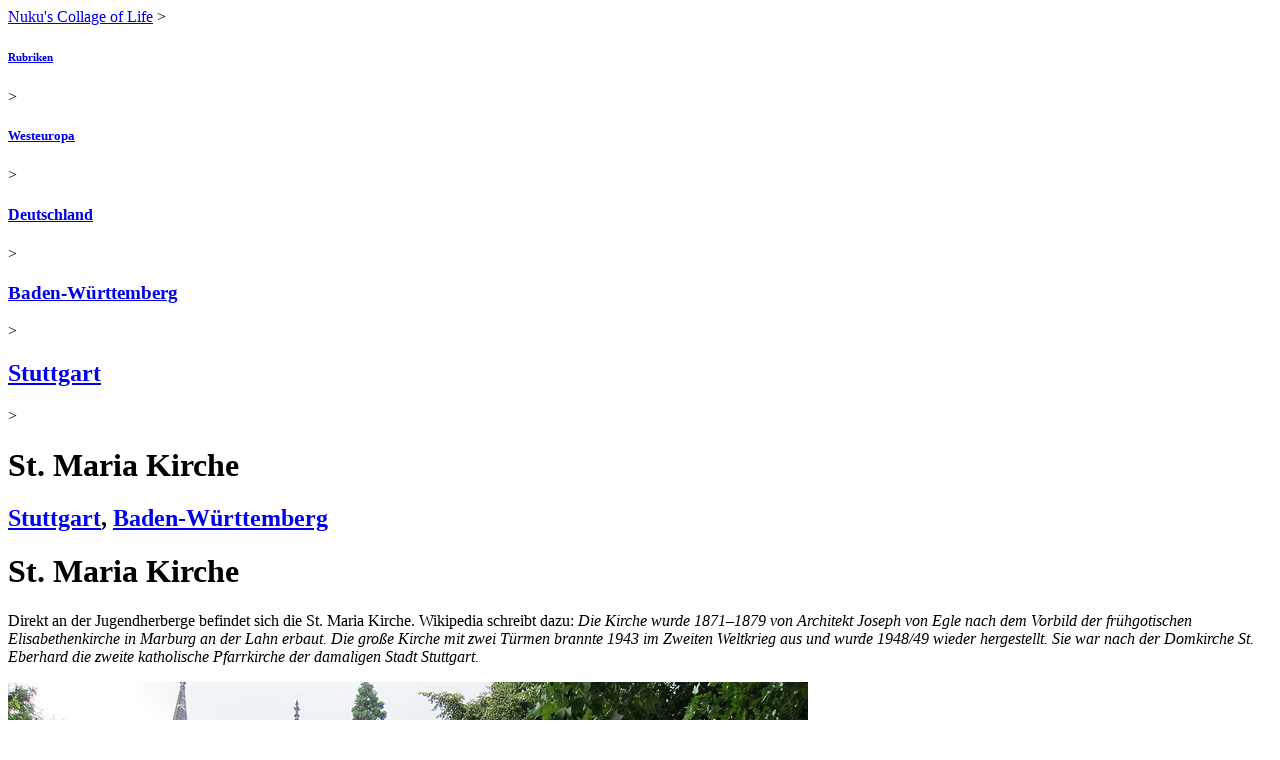

--- FILE ---
content_type: text/html; charset=UTF-8
request_url: https://www.nuku.de/archives/2011/07/29/st-maria-kirche.html
body_size: 6380
content:
<!DOCTYPE html PUBLIC "-//W3C//DTD XHTML 1.0 Strict//EN" "http://www.w3.org/TR/xhtml1/DTD/xhtml1-strict.dtd">
<html xmlns="http://www.w3.org/1999/xhtml" xml:lang="de-DE" lang="de-DE">
<!--	
		Long gone, but not forgotten. In memory of the probably most prominent Korea blogger of the early 2000s - 
		Shawn Michael Matthews *25.04.1974 †23.05.2006
		Thank you for sharing your stories with us. Wish you'd be still here.
		https://web.archive.org/web/20060508033254/http://korealife.blogspot.com/
-->
<head>
	<meta http-equiv="Content-Type" content="application/xhtml+xml; charset=utf-8" />
<meta name="generator" content="nukublog/20240827" />
<meta name="author" content="nuku" />
<meta name="publisher" content="nuku" />
<meta name="copyright" content="nuku" />
<meta name="language" content="de" />
<meta name="description" content="Kirche in Stuttgart" />
<meta name="keywords" content="St. Maria Kirche, Stuttgart, Baden-Württemberg" />
<meta name="robots" content="index, follow, nocache" />
<title>St. Maria Kirche - Stuttgart, Baden-Württemberg, Deutschland, Westeuropa</title>
<link rel="canonical" href="https://www.nuku.de/archives/2011/07/29/st-maria-kirche.html" />	<link rel="alternate" type="application/rss+xml" title="Kommentare zu dem Artikel &quot;St. Maria Kirche&quot;" href="/archives/2011/07/29/st-maria-kirche.rss20.xml" />
	<link rel="alternate" type="application/rss+xml" title="Artikel aus der Rubrik &quot;Stuttgart&quot;" href="/categories/stuttgart/feeds/rss20.xml" />
	<link rel="alternate" type="application/rss+xml" title="Kommentare aus der Rubrik &quot;Stuttgart&quot;" href="/categories/stuttgart/feeds/comments/rss20.xml" />
	<link rel="alternate" type="application/rss+xml" title="Artikel aus der Rubrik &quot;Baden-Württemberg&quot;" href="/categories/baden-wuerttemberg/feeds/rss20.xml" />
	<link rel="alternate" type="application/rss+xml" title="Kommentare aus der Rubrik &quot;Baden-Württemberg&quot;" href="/categories/baden-wuerttemberg/feeds/comments/rss20.xml" />
	<link rel="alternate" type="application/rss+xml" title="Artikel aus der Rubrik &quot;Deutschland&quot;" href="/categories/deutschland/feeds/rss20.xml" />
	<link rel="alternate" type="application/rss+xml" title="Kommentare aus der Rubrik &quot;Deutschland&quot;" href="/categories/deutschland/feeds/comments/rss20.xml" />
	<link rel="alternate" type="application/rss+xml" title="Artikel aus der Rubrik &quot;Westeuropa&quot;" href="/categories/westeuropa/feeds/rss20.xml" />
	<link rel="alternate" type="application/rss+xml" title="Kommentare aus der Rubrik &quot;Westeuropa&quot;" href="/categories/westeuropa/feeds/comments/rss20.xml" />
	<link rel="alternate" type="application/rss+xml" title="Artikel aus allen Rubriken" href="/feeds/rss20.xml" />
	<link rel="alternate" type="application/rss+xml" title="Kommentare aus allen Rubriken" href="/feeds/comments/rss20.xml" />
<link rel="shortcut icon" href="/favicon.ico" />
	<meta name="viewport" content="user-scalable=0, width=device-width, initial-scale=1, maximum-scale=1" />
	<link rel="stylesheet" type="text/css" href="/themes/SimpleResponsive/layout.min.css" />
		<script language="JavaScript" type="text/javascript">
	<!--
		if (top.location != self.location) top.location.replace(self.location);
	//-->
</script>
	
                <link rel="stylesheet" href="/photoswipe/photoswipe.css">
            <link rel="stylesheet" href="/photoswipe/default-skin/default-skin-nuku.css">
            <script src="/photoswipe/photoswipe_pr786.min.js"></script>
            <script src="/photoswipe/photoswipe-ui-default.min.js"></script>
        </head>
<body>
			<div class="page-container ArticleViewController">
		<div class="header">
						<div class="breadcrumb"><h7 class="breadcrumb"><a class="breadcrumb " href="/" title="Nuku&#039;s Collage of Life">Nuku's Collage of Life</a></h7> &gt; <h6 class="breadcrumb"><a class="breadcrumb" href="/categories/"  title="&Uuml;bersicht der verf&uuml;gbaren Rubriken">Rubriken</a></h6> &gt; <h5 class="breadcrumb"><a class="breadcrumb" href="/categories/westeuropa/" rel="tag category" title="Westeuropa Blog - Reiseberichte, Fotos und Bilder aus Westeuropa">Westeuropa</a></h5> &gt; <h4 class="breadcrumb"><a class="breadcrumb" href="/categories/deutschland/" rel="tag category" title="Deutschland - Reiseberichte, Fotos, Bilder">Deutschland</a></h4> &gt; <h3 class="breadcrumb"><a class="breadcrumb" href="/categories/baden-wuerttemberg/" rel="tag category" title="Baden-Württemberg, Deutschland - Reiseberichte, Fotos, Bilder, Tagebuch, Blog - Urlaub in Baden-Württemberg">Baden-Württemberg</a></h3> &gt; <h2 class="breadcrumb"><a class="breadcrumb" href="/categories/stuttgart/" rel="tag category" title="Stuttgart, Deutschland - Reiseberichte, Fotos, Bilder, Blog - Urlaub in Stuttgart">Stuttgart</a></h2> &gt; <h1 class="breadcrumb">St. Maria Kirche</h1></div>					</div>
		<div class="content">
			<div class="article">

		
	<div class="article-head">
	 		<div class="article-short-path">
	    <h2 class="article-short-path"><a class="article-short-path" href="/categories/stuttgart/" title="Stuttgart, Deutschland - Reiseberichte, Fotos, Bilder, Blog - Urlaub in Stuttgart" rel="category tag">Stuttgart</a>, <a class="article-short-path" href="/categories/baden-wuerttemberg/" title="Baden-Württemberg, Deutschland - Reiseberichte, Fotos, Bilder, Tagebuch, Blog - Urlaub in Baden-Württemberg" rel="category tag">Baden-Württemberg</a></h2>	    </div>
	    <div class="article-title">
			<h1 class="article-title">St. Maria Kirche</h1>		</div>
	</div>

	
	<div class="article-body" id="1685">
		<div>Direkt an der Jugendherberge befindet sich die St. Maria Kirche. Wikipedia schreibt dazu: <i>Die Kirche wurde 1871–1879 von Architekt Joseph von Egle nach dem Vorbild der frühgotischen Elisabethenkirche in Marburg an der Lahn erbaut. Die große Kirche mit zwei Türmen brannte 1943 im Zweiten Weltkrieg aus und wurde 1948/49 wieder hergestellt. Sie war nach der Domkirche St. Eberhard die zweite katholische Pfarrkirche der damaligen Stadt Stuttgart.</i>

<p><div class="single-image">
<div class="image" id="imagediv-8240" style="min-width:800px; max-width:800px;">
	<div class="image-img">
					<a class="fancybox" id="popupimage-8240" href="/pictures/st-maria-kirche-in-stuttgart-baden-wuerttemberg-8240-1485.jpg" rel="1685" title="St. Maria Kirche in Stuttgart, Baden-Württemberg" data-size="1485x990">
									<img src="/pictures/st-maria-kirche-in-stuttgart-baden-wuerttemberg-8240-800.jpg" alt="St. Maria Kirche in Stuttgart, Baden-Württemberg" title="St. Maria Kirche in Stuttgart, Baden-Württemberg" border="0" style="height:533px; width:800px;">
							</a>
            </div>	
    <p class="image-caption">
		<span class="image-caption-text" id="image-8240">St. Maria Kirche in Stuttgart, Baden-Württemberg</span>
		<span class="image-caption-meta">
								</span>
	</p>
</div>
</div>
</p>

<p></p>  

<p><div class="single-image">
<div class="image" id="imagediv-8242" style="min-width:800px; max-width:800px;">
	<div class="image-img">
					<a class="fancybox" id="popupimage-8242" href="/pictures/st-maria-kirche-in-stuttgart-baden-wuerttemberg-8242-1485.jpg" rel="1685" title="St. Maria Kirche in Stuttgart, Baden-Württemberg" data-size="1485x990">
									<img src="/pictures/st-maria-kirche-in-stuttgart-baden-wuerttemberg-8242-800.jpg" alt="St. Maria Kirche in Stuttgart, Baden-Württemberg" title="St. Maria Kirche in Stuttgart, Baden-Württemberg" border="0" style="height:533px; width:800px;">
							</a>
            </div>	
    <p class="image-caption">
		<span class="image-caption-text" id="image-8242">St. Maria Kirche in Stuttgart, Baden-Württemberg</span>
		<span class="image-caption-meta">
								</span>
	</p>
</div>
</div>
</p>
</div>	</div>

	    

	<div class="article-meta">	
		<span class="article-meta-categories">
			Vom <a class="article-meta-date-link" href="/archives/2011/07/29/">29</a>.<a class="article-meta-date-link" href="/archives/2011/07/">07</a>.<a class="article-meta-date-link" href="/archives/2011/">2011</a>		</span>
		<span class="article-meta-comments">
											</span>  					
	</div>
</div>
<ul class="page-navigation">
		<li class="page-navigation-next"><a href="/archives/2011/07/30/hans-im-glueck-brunnen.html" title="Hans-im-Glück-Brunnen">Hans-im-Glück-Brunnen &#187;</a></li>
	    	<li class="page-navigation-previous"><a href="/archives/2011/07/29/inter-hostel-in-stuttgart.html" title="Inter-Hostel in Stuttgart">&#171; Inter-Hostel in Stuttgart</a></li>
    </ul>
		</div>
		<div class="sidebar"><div class="sidebar-container"><div class="sidebar-left"><div class="sidebar-element">
    <span class="sidebar-element-title">Weitersagen</span>    <div class="sidebar-element-content"> 	
		<p style="margin-top:18px; margin-left:-6px;">
<a  target="_blank" title="Auf Facebook teilen"
    onclick="window.open('https://facebook.com/sharer.php?u=http%3A%2F%2Fwww.nuku.de%2Farchives%2F2011%2F07%2F29%2Fst-maria-kirche.html','RecommendFacebook','width=500,height=315,scrollbars=no,resizable=no,toolbar=no,directories=no,location=no,menubar=no,status=no,left='+((screen.availWidth - 500) / 2)+',top='+((screen.availHeight - 315) / 2)); return false"
	href="https://facebook.com/sharer.php?u=http%3A%2F%2Fwww.nuku.de%2Farchives%2F2011%2F07%2F29%2Fst-maria-kirche.html"><img alt="Auf Facebook teilen" src="/themes/SimpleResponsive/icons/facebook.png" border="0" /></a>
<a target="_blank" title="Auf Google+ teilen"
    onclick="window.open('https://plus.google.com/share?url=http%3A%2F%2Fwww.nuku.de%2Farchives%2F2011%2F07%2F29%2Fst-maria-kirche.html','RecommendGoogle','width=500,height=400,scrollbars=no,resizable=no,toolbar=no,directories=no,location=no,menubar=no,status=no,left='+((screen.availWidth - 500) / 2)+',top='+((screen.availHeight - 400) / 2)); return false"
	href="https://plus.google.com/share?url=http%3A%2F%2Fwww.nuku.de%2Farchives%2F2011%2F07%2F29%2Fst-maria-kirche.html"><img alt="Auf Google+ teilen" src="/themes/SimpleResponsive/icons/google-plus.png" border="0" /></a>
<a target="_blank" title="Auf Twitter teilen"
    onclick="window.open('https://twitter.com/intent/tweet?url=http%3A%2F%2Fwww.nuku.de%2Farchives%2F2011%2F07%2F29%2Fst-maria-kirche.html&text=Stuttgart%2C+Baden-W%C3%BCrttemberg%3A+St.+Maria+Kirche&via=nukublog','RecommendTwitter','width=500,height=260,scrollbars=no,resizable=no,toolbar=no,directories=no,location=no,menubar=no,status=no,left='+((screen.availWidth - 500) / 2)+',top='+((screen.availHeight - 260) / 2)); return false"
	href="https://twitter.com/intent/tweet?url=http%3A%2F%2Fwww.nuku.de%2Farchives%2F2011%2F07%2F29%2Fst-maria-kirche.html&text=Stuttgart%2C+Baden-W%C3%BCrttemberg%3A+St.+Maria+Kirche&via=nukublog"><img alt="Auf Twitter teilen" src="/themes/SimpleResponsive/icons/twitter2.png" border="0" /></a>
<a target="_blank" title="Auf Pinterest teilen"
    onclick="window.open('https://pinterest.com/pin/create/button/?url=http%3A%2F%2Fwww.nuku.de%2Farchives%2F2011%2F07%2F29%2Fst-maria-kirche.html&media=https%3A%2F%2Fwww.nuku.de%2Fpictures%2Fst-maria-kirche-in-stuttgart-baden-wuerttemberg-8240-800.jpg&description=Stuttgart%2C+Baden-W%C3%BCrttemberg%3A+St.+Maria+Kirche','RecommendPinterest','width=750,height=300,scrollbars=no,resizable=no,toolbar=no,directories=no,location=no,menubar=no,status=no,left='+((screen.availWidth - 750) / 2)+',top='+((screen.availHeight - 300) / 2)); return false"
	href="https://pinterest.com/pin/create/button/?url=http%3A%2F%2Fwww.nuku.de%2Farchives%2F2011%2F07%2F29%2Fst-maria-kirche.html&media=https%3A%2F%2Fwww.nuku.de%2Fpictures%2Fst-maria-kirche-in-stuttgart-baden-wuerttemberg-8240-800.jpg&description=Stuttgart%2C+Baden-W%C3%BCrttemberg%3A+St.+Maria+Kirche"><img alt="Auf Pinterest teilen" src="/themes/SimpleResponsive/icons/pinterest.png" border="0" /></a>

</p>

    </div>
</div>
</div><div class="sidebar-right"><div class="sidebar-element">
    <span class="sidebar-element-title">Weiterlesen</span>    <div class="sidebar-element-content"> 	
		<p>Lesen Sie auch <i><a title="Hans-im-Glück-Brunnen - Stuttgart, Baden-Württemberg, Deutschland, Westeuropa" href="/archives/2011/07/30/hans-im-glueck-brunnen.html">Hans-im-Glück-Brunnen</a></i> und weitere Artikel &uumlber <i><a title="Stuttgart, Deutschland - Reiseberichte, Fotos, Bilder, Blog - Urlaub in Stuttgart" href="/categories/stuttgart/">Stuttgart</a></i>, <i><a title="Baden-Württemberg, Deutschland - Reiseberichte, Fotos, Bilder, Tagebuch, Blog - Urlaub in Baden-Württemberg" href="/categories/baden-wuerttemberg/">Baden-Württemberg</a></i>, <i><a title="Deutschland - Reiseberichte, Fotos, Bilder" href="/categories/deutschland/">Deutschland</a></i> und <i><a title="Westeuropa Blog - Reiseberichte, Fotos und Bilder aus Westeuropa" href="/categories/westeuropa/">Westeuropa</a></i>.</p><p><i><a title="&Uuml;bersicht der Themen und Rubriken" href="/categories/">Weitere Länder, Themen & Berichte &#187;</a></i></p>    </div>
</div>
</div></div><div class="sidebar-full"><div class="sidebar-element">
        <div class="sidebar-element-content"> 	
		<p class="comment-entries-headline">Kommentare <a name="comments"></a><a href="/archives/2011/07/29/st-maria-kirche.rss20.xml" title="RSS-Feed f&uuml;r neue Kommentare zu dem Artikel &quot;St. Maria Kirche&quot;" rel="nofollow" class="image-link"><img src="/themes/Uyuni/xml-small.gif" border="0" /></a></p><p>Zu diesem Artikel wurden noch keine Kommentare abgegeben.</p>    </div>
</div>
<div class="sidebar-element">
        <div class="sidebar-element-content"> 	
		
<div id="comment-form" class="comment-form">
<a name="commentform"></a>
<p class="comment-form-headline">Kommentar verfassen</p>

<form method="POST" action="#comments" name="comment_form" class="comment-form">
	<input type="hidden" name="ANTI_SPAM_ID" value="none">
	<input type="hidden" name="submit_comment_form" value="true">
	<div class="form-element">
	    <span class="form-element-text-description">Name</span>
	    <span class="form-element-text"><input  class="form-element-text" type="text" size="40" name="comment_name" value=""></span>
	</div>
	<div class="form-element">
	    <span class="form-element-text-description">Email (wird nicht ver&ouml;ffentlicht)</span>
	    <span class="form-element-text"><input type="text" size="40" name="comment_email" VALUE=""></span>
	</div>
	<div class="form-element">
	    <span class="form-element-text-description">Homepage</span>
	    <span class="form-element-text"><input type="text" size="40" name="comment_homepage" VALUE=""></span>
	</div>
		<div class="form-element">
	    	<span class="form-element-checkbox-description">Benachrichtigung &uuml;ber neue Kommentare zu diesem Artikel per Email</span>
	    	<span class="form-element-checkbox"><input type="checkbox"  name="comment_notify"></span>
		</div>
	<div class="form-element">
	    <span class="form-element-textarea"><textarea rows="10" cols="40" name="comment_text"></textarea></span>
	</div>
	<div class="form-element">
	    <span class="form-element-submit"><input type="submit" value="Kommentar absenden" name="comment_submit"></span>
	</div>
	<div class="form-element">
	    <span class="form-element-notice">Kommentare werden erst nach &Uuml;berpr&uuml;fung freigeschaltet und angezeigt. Verkn&uuml;pfungen zu kommerziellen Webseiten sind nicht zul&auml;ssig und werden ggf. entfernt.</span>
	</div>
</form>
</div>
<script type="text/javascript">
<!--
	document.comment_form.ANTI_SPAM_ID.value = "123";
//-->
</script>
    </div>
</div>
</div><div class="sidebar-container"><div class="sidebar-left"><div class="sidebar-element">
    <span class="sidebar-element-title">Artikel zum Thema</span>    <div class="sidebar-element-content"> 	
		<p class="sidebar-subtitle">Stuttgart</p><ul class="sidebar-articles"><li class="sidebar-articles"><a href="/archives/2011/08/06/spaetzle-zwiebelbraten-in-der-alten-kanzlei.html" title="Spätzle &amp; Zwiebelbraten in der Alten Kanzlei - Stuttgart, Baden-Württemberg, Deutschland, Westeuropa - Speise &amp; Trank">Spätzle & Zwiebelbraten in der Alten Kanzlei</a></li><li class="sidebar-articles"><a href="/archives/2011/08/04/friedrich-schiller-statue.html" title="Friedrich Schiller Statue - Stuttgart, Baden-Württemberg, Deutschland, Westeuropa">Friedrich Schiller Statue</a></li><li class="sidebar-articles"><a href="/archives/2011/08/04/staatstheater.html" title="Staatstheater - Stuttgart, Baden-Württemberg, Deutschland, Westeuropa">Staatstheater</a></li><li class="sidebar-articles"><a href="/archives/2011/08/03/neues-schloss.html" title="Neues Schloss - Stuttgart, Baden-Württemberg, Deutschland, Westeuropa">Neues Schloss</a></li><li class="sidebar-articles"><a href="/archives/2011/08/03/biergarten-im-schlossgarten.html" title="Biergarten im Schlossgarten - Stuttgart, Baden-Württemberg, Deutschland, Westeuropa">Biergarten im Schlossgarten</a></li><li class="sidebar-articles"><a href="/archives/2011/08/02/schlossgarten.html" title="Schlossgarten - Stuttgart, Baden-Württemberg, Deutschland, Westeuropa">Schlossgarten</a></li><li class="sidebar-articles"><a href="/archives/2011/08/02/blick-auf-stuttgart.html" title="Blick auf Stuttgart - Stuttgart, Baden-Württemberg, Deutschland, Westeuropa">Blick auf Stuttgart</a></li><li class="sidebar-articles"><a href="/archives/2011/08/01/hauptbahnhof-stuttgart.html" title="Hauptbahnhof Stuttgart - Stuttgart, Baden-Württemberg, Deutschland, Westeuropa">Hauptbahnhof Stuttgart</a></li><li class="sidebar-articles"><a href="/archives/2011/08/01/fussgaengerzone-koenigstrasse.html" title="Fussgängerzone Königstrasse - Stuttgart, Baden-Württemberg, Deutschland, Westeuropa">Fussgängerzone Königstrasse</a></li><li class="sidebar-articles"><a href="/archives/2011/07/31/marktplatz-in-stuttgart.html" title="Marktplatz in Stuttgart - Stuttgart, Baden-Württemberg, Deutschland, Westeuropa">Marktplatz in Stuttgart</a></li></ul><p><a class="more-options-link" href="/categories/stuttgart/stuttgart.index.html" title="Liste aller Artikel der Rubrik &quot;Stuttgart&quot;">Weitere Artikel &#187;</a></p>    </div>
</div>
</div><div class="sidebar-right"><div class="sidebar-element">
    <span class="sidebar-element-title">Rubriken zum Thema</span>    <div class="sidebar-element-content"> 	
		<p class="sidebar-subtitle">Regionen, Länder und Orte</p><ul class="CategoryListView"><li class="CategoryListView"><a href="/categories/westeuropa/" title="Westeuropa Blog - Reiseberichte, Fotos und Bilder aus Westeuropa" rel="category tag">Westeuropa</a><ul class="CategoryListView"><li class="CategoryListView"><a href="/categories/belgien/" title="Belgien Blog - Reiseberichte, Fotos, Bilder - Belgien Urlaub" rel="category tag">Belgien</a></li><li class="CategoryListView"><a href="/categories/deutschland/" title="Deutschland - Reiseberichte, Fotos, Bilder" rel="category tag">Deutschland</a><ul class="CategoryListView"><li class="CategoryListView"><a href="/categories/baden-wuerttemberg/" title="Baden-Württemberg, Deutschland - Reiseberichte, Fotos, Bilder, Tagebuch, Blog - Urlaub in Baden-Württemberg" rel="category tag">Baden-Württemberg</a><ul class="CategoryListView"><li class="CategoryListView"><a href="/categories/freiburg-im-breisgau/" title="Freiburg im Breisgau, Deutschland - Reiseberichte, Fotos, Bilder, Blog - Urlaub in Freiburg" rel="category tag">Freiburg im Breisgau</a></li><li class="CategoryListView"><b><a href="/categories/stuttgart/" title="Stuttgart, Deutschland - Reiseberichte, Fotos, Bilder, Blog - Urlaub in Stuttgart" rel="category tag">Stuttgart</a></b></li></ul></li><li class="CategoryListView"><a href="/categories/bayern/" title="Bayern, Deutschland - Reiseberichte, Fotos, Bilder, Tagebuch, Blog - Urlaub in Bayern" rel="category tag">Bayern</a></li><li class="CategoryListView"><a href="/categories/berlin/" title="Berlin, Deutschland - Reiseberichte, Fotos, Bilder" rel="category tag">Berlin</a></li><li class="CategoryListView"><a href="/categories/bremen/" title="Bremen, Deutschland - Reiseberichte, Fotos, Bilder" rel="category tag">Bremen</a></li><li class="CategoryListView"><a href="/categories/hamburg/" title="Hamburg, Deutschland - Reiseberichte, Fotos, Bilder" rel="category tag">Hamburg</a></li><li class="CategoryListView"><a href="/categories/hessen/" title="Hessen, Deutschland - Reiseberichte, Fotos, Bilder, Tagebuch, Blog - Urlaub in Hessen" rel="category tag">Hessen</a></li><li class="CategoryListView"><a href="/categories/niedersachsen/" title="Niedersachsen, Deutschland - Reiseberichte, Fotos, Bilder, Tagebuch, Blog - Urlaub in Niedersachsen" rel="category tag">Niedersachsen</a></li><li class="CategoryListView"><a href="/categories/nordrhein-westfalen/" title="Nordrhein-Westfalen, Deutschland - Reiseberichte, Fotos, Bilder, Tagebuch, Blog - Urlaub in Nordrhein-Westfalen" rel="category tag">Nordrhein-Westfalen</a></li><li class="CategoryListView"><a href="/categories/sachsen/" title="Sachsen, Deutschland - Reiseberichte, Fotos, Bilder, Tagebuch, Blog - Urlaub in Sachsen" rel="category tag">Sachsen</a></li><li class="CategoryListView"><a href="/categories/schleswig-holstein/" title="Schleswig-Holstein, Deutschland - Reiseberichte, Fotos, Bilder, Tagebuch, Blog - Urlaub in Schleswig-Holstein" rel="category tag">Schleswig-Holstein</a></li></ul></li><li class="CategoryListView"><a href="/categories/frankreich/" title="Frankreich - Reiseberichte, Fotos, Bilder, Tagebuch, Blog - Urlaub in Frankreich" rel="category tag">Frankreich</a></li><li class="CategoryListView"><a href="/categories/monaco/" title="Monaco Blog - Reiseberichte, Fotos, Bilder - Monaco Urlaub" rel="category tag">Monaco</a></li><li class="CategoryListView"><a href="/categories/niederlande/" title="Die Niederlande - Reiseberichte, Fotos, Bilder, Tagebuch, Blog - Urlaub in den Niederlanden" rel="category tag">Niederlande</a></li><li class="CategoryListView"><a href="/categories/schweiz/" title="Schweiz Blog - Reiseberichte, Fotos, Bilder - Schweiz Urlaub" rel="category tag">Schweiz</a></li></ul></li></ul><p class="sidebar-subtitle">Berichte</p><ul class="CategoryListView"><li class="CategoryListView">Westeuropa<ul class="CategoryListView"><li class="CategoryListView">Deutschland<ul class="CategoryListView"><li class="CategoryListView"><a href="/categories/sommer-2008/sommer-2008.0.chrono.html" title="Sommer 2008 in Deutschland - Fotos, Reiseberichte, Bilder, Tagebuch - Urlaub in Deutschland" rel="category tag">Sommer 2008</a></li><li class="CategoryListView"><a href="/categories/jimin_in_deutschland/jimin_in_deutschland.0.chrono.html" title="Weihnachten 2004" rel="category tag">Weihnachten 2004</a></li></ul></li><li class="CategoryListView"><a href="/categories/westeuropa-rucksackreise-2013/westeuropa-rucksackreise-2013.0.chrono.html" title="Rucksackreise 2013 durch Westeuropa (Schweiz, Frankreich &amp; Monaco)" rel="category tag">Schweiz & Frankreich 2013</a></li></ul></li></ul><p class="sidebar-subtitle">Erfahren Sie mehr!</p><p><a class="more-options-link" href="/categories/" title="Liste mit allen Rubriken">Weitere L&auml;nder, Themen & Berichte &#187;</a></p>    </div>
</div>
<div class="sidebar-element">
    <span class="sidebar-element-title">Suchen</span>    <div class="sidebar-element-content"> 	
		
<form class="search-form" method="get" action="/search/">
    	<input type="search" name="q" placeholder="Stichwort eingeben" />
		<input type="submit" class="btn search-submit" value="suchen">
</form>

    </div>
</div>
</div><div class="sidebar-left"><div class="sidebar-element">
    <span class="sidebar-element-title">Abonnieren</span>    <div class="sidebar-element-content"> 	
		<ul class="sidebar-feeds"><li class="sidebar-feeds-twitter"><a onclick="window.open('https://twitter.com/intent/follow?screen_name=nukublog','FollowOnTwitter','width=550,height=520,scrollbars=no,resizable=yes,toolbar=no,directories=no,location=no,menubar=no,status=no,left='+((screen.availWidth - 550) / 2)+',top='+((screen.availHeight - 520) / 2)); return false" href="https://twitter.com/intent/follow?screen_name=nukublog" title="@nukublog auf Twitter folgen">Auf Twitter folgen</a></li><li class="sidebar-feeds"><a href="/archives/2011/07/29/st-maria-kirche.rss20.xml" title="Kommentare zu dem Artikel &quot;St. Maria Kirche&quot;" rel="nofollow">Kommentare zu dem Artikel &quot;St. Maria Kirche&quot;</a></li><li class="sidebar-feeds"><a href="/categories/stuttgart/feeds/rss20.xml" title="Artikel aus der Rubrik &quot;Stuttgart&quot;" rel="nofollow">Artikel aus der Rubrik &quot;Stuttgart&quot;</a></li><li class="sidebar-feeds"><a href="/feeds/rss20.xml" title="Artikel aus allen Rubriken" rel="nofollow">Artikel aus allen Rubriken</a></li><li class="sidebar-feeds"><a href="/feeds/comments/rss20.xml" title="Kommentare aus allen Rubriken" rel="nofollow">Kommentare aus allen Rubriken</a></li></ul><p><a class="more-options-link" href="/categories/" title="Liste mit Rubriken und den dazugeh&ouml;rigen RSS-Feeds">Weitere RSS-Feeds &#187;</a><p>    </div>
</div>
</div></div></div>		<div class="footer">
			<!-- google_ad_section_start(weight=ignore) -->
<ul class="menu-main">
	<li><a href="/" title="Nuku&#039;s Collage of Life">Startseite</a></li>
	<li><a href="/categories/" title="&Uuml;bersicht der Themen und Rubriken">Rubriken</a></li>
	<li><a href="/archives/" title="Chronologisches Archiv der ver&ouml;ffentlichten Beitr&auml;ge">Archiv</a></li>
	<li><a href="/search/" title="Suche">Suche</a></li>
	<li><a href="/weblinks/" title="Bookmarks zu lesenswerten Webseiten">Lesezeichen</a></li>
	<li><a href="/guestbook/" title="G&auml;stebuch">G&auml;stebuch</a></li>
	<li><a href="/about/" title="&Uuml;ber den Autor und diese Webseite">&Uuml;ber dieses Blog</a></li>
	<li><a href="/contact/" title="Impressum">Impressum</a></li>
	</ul>
<!-- google_ad_section_end -->
		</div>
	</div>
	<!-- google_ad_section_start(weight=ignore) -->
<p class="footer-copyright">Copyright &copy; 2004-2026 Nuku's Collage of Life. All rights reserved. No reproduction of text, images, or any other content without prior permission.</p>
<!-- google_ad_section_end -->
    
        <div class="pswp" tabindex="-1" role="dialog" aria-hidden="true">
            <div class="pswp__bg"></div>
            <div class="pswp__scroll-wrap">
                <div class="pswp__container">
                    <div class="pswp__item"></div>
                    <div class="pswp__item"></div>
                    <div class="pswp__item"></div>
                </div>
                <div class="pswp__ui pswp__ui--hidden">
                    <div class="pswp__top-bar">
                        <div class="pswp__counter"></div>
                        <button class="pswp__button pswp__button--close" title="Close (Esc)"></button>
                        <button class="pswp__button pswp__button--share" title="Share"></button>
                        <button class="pswp__button pswp__button--fs" title="Toggle fullscreen"></button>
                        <button class="pswp__button pswp__button--zoom" title="Zoom in/out"></button>
                        <div class="pswp__preloader">
                            <div class="pswp__preloader__icn">
                                <div class="pswp__preloader__cut">
                                    <div class="pswp__preloader__donut"></div>
                                </div>
                            </div>
                        </div>
                    </div>
                    <div class="pswp__share-modal pswp__share-modal--hidden pswp__single-tap">
                        <div class="pswp__share-tooltip"></div> 
                    </div>
                    <button class="pswp__button pswp__button--arrow--left" title="Previous (arrow left)">
                    </button>
                    <button class="pswp__button pswp__button--arrow--right" title="Next (arrow right)">
                    </button>
                    <div class="pswp__caption">
                        <div class="pswp__caption__center"></div>
                    </div>
                </div>
            </div>
        </div>

        <script type="text/javascript">
        <!--
        var pswpElement = document.querySelectorAll('.pswp')[0];

        var photoSwipeGalleryOptions = {
            index:  1,
            loop: false,
            closeOnScroll: false,
            closeOnVerticalDrag: false,
            history: false,
            pinchToClose: false,
            preload: [1,2],
            clickToCloseNonZoomable: false
        };

        var photoSwipeGalleryItems = [];

                    photoSwipeGalleryItems.push(
                {
                    html: '<div class="pswp__error-msg"><h1><a href="/archives/2011/07/29/inter-hostel-in-stuttgart.html?gallery=true" title="Inter-Hostel in Stuttgart">&#171; Inter-Hostel in Stuttgart</a></h></div>'
                });
        	

        var x = document.getElementsByClassName("fancybox");
        var i;
        for (i = 0; i < x.length; i++) {
            // Create slide index
            var size = x[i].getAttribute('data-size').split('x');
            photoSwipeGalleryItems.push({
                src: x[i].getAttribute('href'),
                title: x[i].getAttribute('title'),
                w: parseInt(size[0], 10),
                h: parseInt(size[1], 10),
                pid: x[i].getAttribute('id')
            });
 
            // Register onclick function to start gallery
            x[i].onclick = function(event) { 
                // Find index for clicked image and set index-option
                for(var j = 0; j < photoSwipeGalleryItems.length; j++) {
                    if(photoSwipeGalleryItems[j].pid == this.id) {
                        photoSwipeGalleryOptions.index = j;
                        break;
                    }
                }
                
                var photoSwipeGallery = new PhotoSwipe( pswpElement, PhotoSwipeUI_Default, photoSwipeGalleryItems, photoSwipeGalleryOptions); 
                photoSwipeGallery.init();
                return false; 
            }
        } 

                    photoSwipeGalleryItems.push(
                {
                    html: '<div class="pswp__error-msg"><h1><a href="/archives/2011/07/30/hans-im-glueck-brunnen.html?gallery=true" title="Hans-im-Glück-Brunnen">Hans-im-Glück-Brunnen &#187;</a></h></div>'
                });	
        

        
       -->
    </script>
	
    		
	
	</body>
</html>
